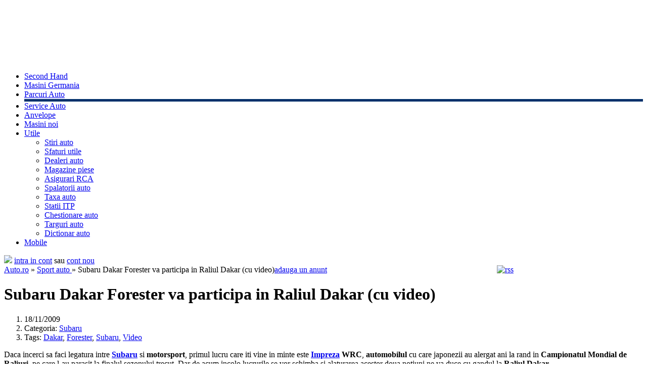

--- FILE ---
content_type: text/html; charset=UTF-8
request_url: https://www.auto.ro/subaru-forester/Subaru-va-debuta-in-Raliul-Dakar-cu-Dakar-Forester-cu-video--47909.html
body_size: 8292
content:
<!DOCTYPE html>
<html lang="ro">
	<head>
		<meta charset="UTF-8">
		<meta http-equiv="x-ua-compatible" content="ie=edge">
		    <title>Subaru Dakar Forester va participa in Raliul Dakar (cu video) - Auto.ro</title>
		<meta http-equiv="Content-Type" content="text/html; charset=utf-8" />
<meta http-equiv="X-UA-Compatible" content="IE=EmulateIE7" />
<meta name="keywords" content="Subaru,Dakar,Forester,va,Raliul,video,debuta,strong,sa,pe" />
<meta name="description" content="Daca incerci sa faci legatura intre Subaru si motorsport, primul lucru care iti vine in minte este Impreza WRC, automobilul cu care japonezii au alergat ani la rand in Campionatul" />
		<meta property="og:site_name" content="Auto.ro" />
		<meta property="fb:app_id" content="944386149030884" />
				<meta property="og:url" content="https://www.auto.ro/subaru-forester/Subaru-va-debuta-in-Raliul-Dakar-cu-Dakar-Forester-cu-video--47909.html" />
		<meta property="og:title" content="Subaru Dakar Forester va participa in Raliul Dakar (cu video)" />
		<meta property="og:type" content="website" />
		<meta property="og:description" content="Daca incerci sa faci legatura intre Subaru si motorsport, primul lucru care iti vine in minte este Impreza WRC, automobilul cu care japonezii au alergat ani la rand in Campionatul" />
		    <script type="text/javascript" src="https://www.auto.ro/resources/js/jquery-1.5.1.min.js"></script>
    <script type="text/javascript" src="https://www.auto.ro/resources/js/jquery-ui-1.8.5.custom.min.js"></script>
    <script type="text/javascript" src="https://www.auto.ro/resources/js/feedback.js"></script>
    <script type="text/javascript" src="https://www.auto.ro/resources/js/jquery.galleriffic.js"></script>
    <script type="text/javascript" src="https://www.auto.ro/resources/js/jquery.opacityrollover.js"></script>
    <script type="text/javascript" src="https://www.auto.ro/resources/js/fancybox/jquery.mousewheel-3.0.2.pack.js"></script>
    <script type="text/javascript" src="https://www.auto.ro/resources/js/frontend/modules/anunturi/jquery.pikachoose.js"></script>
    <script type="text/javascript" src="https://www.auto.ro/resources/js/frontend/modules/anunturi/jquery.jcarousel.min.js"></script>
		    <link href="/resources/css/print_stire.css" media="print" rel="stylesheet" type="text/css" />
    <link href="https://www.auto.ro/resources/css/master.css" media="screen" rel="stylesheet" type="text/css" />
    <link href="https://www.auto.ro/resources/css/news.css?v=1" media="screen" rel="stylesheet" type="text/css" />
    <link href="https://www.auto.ro/resources/css/frontend/feedback.css" media="screen" rel="stylesheet" type="text/css" />
    <link href="https://www.auto.ro/resources/css/jquery-themes/jquery-ui-1.8.5.custom.css" media="screen" rel="stylesheet" type="text/css" />
    <link href="https://www.auto.ro/resources/css/erori.css" media="screen" rel="stylesheet" type="text/css" />
    <link href="https://www.auto.ro/resources/css/listing_fix.css" media="screen" rel="stylesheet" type="text/css" />
    <link href="https://www.auto.ro/resources/css/galerie_poze.css" media="screen" rel="stylesheet" type="text/css" />
    <link href="https://www.auto.ro/resources/css/frontend/carousel/styles.css" media="screen" rel="stylesheet" type="text/css" />
		
		<link rel="alternate" type="application/rss+xml" title="Stiri auto - auto.ro" href="https://feeds.feedburner.com/stiri-auto-ro" />
		<link rel="alternate" type="application/rss+xml" title="Analize Auto Index - auto.ro" href="https://feeds.feedburner.com/analize-auto-index" />
		<link rel="alternate" type="application/rss+xml" title="Indicele Auto Index - auto.ro" href="https://feeds.feedburner.com/auto/index" />
			<!-- Google tag (gtag.js) -->
	<script async src="https://www.googletagmanager.com/gtag/js?id=G-PMKJYWKCRZ"></script>
	<script>
	window.dataLayer = window.dataLayer || [];
	function gtag(){dataLayer.push(arguments);}
	gtag('js', new Date());
	gtag('config', 'G-PMKJYWKCRZ');
	</script>

		</head>
	<body style="margin-top:0px;">
					<div id="fb-root"></div>
			<script>(function(d, s, id) {
			  var js, fjs = d.getElementsByTagName(s)[0];
			  if (d.getElementById(id)) return;
			  js = d.createElement(s); js.id = id;
			  js.src = "//connect.facebook.net/en_US/sdk.js#xfbml=1&version=v2.9&appId=944386149030884";
			  fjs.parentNode.insertBefore(js, fjs);
			}(document, 'script', 'facebook-jssdk'));</script>
			
		
		
		<div style="width:980px;margin:0 auto;">
					</div>

		<div id="container" style="padding-top:90px;">
			<div style="position: relative; width: 970px; top: 0px; margin: 0 auto; z-index: 1;">
							</div>
			&nbsp;
<style>
    #nav #navParcuri{border-bottom:5px solid  #04316b;}
</style>

<div id="navContainer">
	<div id="nav">
		<div id="borderBottom">&nbsp;</div>
		<ul class="menAll">
			<li><a href="https://www.auto.ro/masini-second-hand">Second Hand</a></li>
			<li ><a href="https://www.auto.ro/masini-second-hand/germania.html">Masini Germania</a></li>
			<li id="navParcuri"><a href="https://parcuri.auto.ro">Parcuri Auto</a></li>
			<li><a href="https://service.auto.ro">Service Auto</a></li>
            <!--<li><a href="https://www.auto.ro/cauta-experti">Experti</a></li>-->
            <li id='navAnvelope' ><a href="https://anvelope.auto.ro">Anvelope</a></li>
            <li><a href="https://www.auto.ro/masini-noi">Masini noi</a></li>
			<li id="navUtile">
				<a href="https://www.auto.ro/utile/sfat">Utile</a>
                                    	<ul>
        				<li style="background : url('https://www.auto.ro/resources/images/master/utils_menu/stiri_auto.jpg') no-repeat 3px center"><a href="https://www.auto.ro/stiri" title="Stiri auto">Stiri auto</a></li>
                                                <li style="background : url('https://www.auto.ro/resources/images/master/utils_menu/sfaturi_utile.jpg') no-repeat 3px center"><a href="https://www.auto.ro/utile/sfat" title="Sfaturi utile">Sfaturi utile</a></li>
                                                <li style="background : url('https://www.auto.ro/resources/images/master/utils_menu/dealeri_auto.jpg') no-repeat 3px center"><a href="https://dealer.auto.ro/" title="Dealeri auto">Dealeri auto</a></li>
                                                <!--<li><a href="https://www.auto.ro/analize-auto-index" title="Analize AutoIndex">Analize AutoIndex</a></li>-->
                        <li style="background : url('https://www.auto.ro/resources/images/master/utils_menu/magazine_piese.jpg') no-repeat 3px center"><a href="https://www.auto.ro/piese-auto/" title="Magazine piese auto">Magazine piese</a></li>
                        <li style="background : url('https://www.auto.ro/resources/images/master/utils_menu/asigurari_rca.jpg') no-repeat 3px center"><a href="https://www.auto.ro/rca" title="Asigurari RCA">Asigurari RCA</a></li>
        				<!--<li><a href="https://www.auto.ro/utile/finantare" title="Credite auto">Credite auto</a></li>-->
                        <li style="background : url('https://www.auto.ro/resources/images/master/utils_menu/spalatorii_auto.jpg') no-repeat 3px center"><a href="https://www.spalatorieauto.ro" title="Spalatorii auto">Spalatorii auto</a></li>
                        <li style="background : url('https://www.auto.ro/resources/images/master/utils_menu/taxa_auto.jpg') no-repeat 3px center"><a href="https://www.auto.ro/calculator-taxa-auto" title="Calculator taxa auto">Taxa auto</a></li>
                        <li style="background : url('https://www.auto.ro/resources/images/master/utils_menu/statii_itp.jpg') no-repeat 3px center"><a href="https://www.auto.ro/statii-itp/" title="Statii itp">Statii ITP</a></li>
        				<li style="background : url('https://www.auto.ro/resources/images/master/utils_menu/chestionare_auto.jpg') no-repeat 3px center"><a href="https://chestionare.auto.ro/" title="Chestionare auto">Chestionare auto</a></li>
        				<li style="background : url('https://www.auto.ro/resources/images/master/utils_menu/targuri_auto.jpg') no-repeat 3px center"><a href="https://targuri.auto.ro" title="Targuri auto">Targuri auto</a></li>
        				<li style="background : url('https://www.auto.ro/resources/images/master/utils_menu/dictionar_auto.jpg') no-repeat 3px center"><a href="https://www.auto.ro/utile/glosar" title="Dictionar auto" rel="nofollow">Dictionar auto</a></li>
        				<!--<li><a href="https://www.auto.ro/parteneri-service" title="Costuri service" rel="nofollow">Costuri service</a></li>-->
			         </ul>

			</li>
			<li id="navMobil"><a href="https://www.auto.ro/mobile"><span>Mobile</span></a></li>
		</ul>
	</div><!-- end nav -->

	<div id="header">
		<b id="logo"><a href="https://www.auto.ro" title="Masini noi si second hand"><img src="https://www.auto.ro/resources/images/master/logo.jpg"/></a></b>

        
                        <a href="https://www.auto.ro/login-auto" rel="nofollow">intra in cont</a> sau
                        <a href="https://www.auto.ro/deschide-cont" rel="nofollow">cont nou</a>
                    	</div><!-- end header -->
</div>			<div style="position:relative;z-index:1;">
					<script>
		function fbs_click() {
			window.open('https://www.facebook.com/sharer.php?u='+encodeURIComponent(location.href)+'&t='+encodeURIComponent(document.title),'sharer','toolbar=0,status=0,width=626,height=436');
			return false;
		}

		function showComment() {
			$("#formcomment").slideDown();
			$("#minus").show();
			$("#plus").hide();
			$(".errors").show();
		}

		function hideComment() {
			$("#formcomment").slideUp();
			$("#minus").hide();
			$("#plus").show();
			$(".errors").hide();
		}

		function showRecommend() {
			$(".recommend").fadeIn();
		}

		function hideRecommend() {
			$(".recommend").fadeOut();
		}

		function showAllComments() {
			if($("#vezi-comentariile").text() == 'Vezi toate comentariile') {
			$("#allcomments").slideDown();
			$("#vezi-comentariile").text('Ascunde comentariile');
			} else {
					$("#allcomments").slideUp();
				$("#vezi-comentariile").text('Vezi toate comentariile');
			}
		}

		function checkEmail() {
			var email = document.newsletter_box_form.newsletter_box_email.value;

			if(! /^[a-z0-9,!\#\$%&'\*\+/=\?\^_`\{\|}~-]+(\.[a-z0-9,!#\$%&'\*\+/=\?\^_`\{\|}~-]+)*@[a-z0-9-]+(\.[a-z0-9-]+)*\.([a-z]{2,})/i.test(email) ) {
				alert('Adresa de email invalida. Introdu o adresa de email corecta!');
			} else {
				document.newsletter_box_form.submit();
			}
		}

		var secodBrands;
		var newBrands;
		$(document).ready(function() {
			$.getJSON("/newcars/frontend/get-data", {elementName: 'marca', id: 1}, function(jData) {
				newBrands = jData;
			});
			$.getJSON("/newcars/frontend/get-data", {elementName: 'marca_second', id: 1}, function(jData) {
				secodBrands = jData;
			});
		});
		function changeImage(selectedBrand) {
			if(!secodBrands) return;
			var selectedBrand = $('#id_marca').val();
			for(var i = 0; i < secodBrands.length; i++) {
				if(secodBrands[i].id_marca == selectedBrand) {
					$('#vanzareBrandImage').attr('src', '/resources/images/marci/' + secodBrands[i].image);
					return;
				}
			}
			$('#vanzareBrandImage').attr('src', '');
		}
		function setNew() {
			var selectedBrand = $('#id_marca').val();
			var options = '<option value="0">selecteaza marca</option>';
			for(var i = 0; i < newBrands.length; i++) {
				options += '<option value="' + newBrands[i].id_marca + '">' + newBrands[i].title + '</option>';
			}
			$("#id_marca").html(options);
			$('#id_marca').val(selectedBrand);
			populateModelsNew(selectedBrand);
		}
		function setSecond() {
			var selectedBrand = $('#id_marca').val();
			var options = '<option value="0">selecteaza marca</option>';
			for(var i = 0; i < secodBrands.length; i++) {
				options += '<option value="' + secodBrands[i].id_marca + '">' + secodBrands[i].title + '</option>';
			}
			$("#id_marca").html(options);
			$('#id_marca').val(selectedBrand);
			populateModelsSecond(selectedBrand);
		}
		function populateModelsNew(id_model) {
			changeImage(id_model);
			var valueForPopulate = $("#id_marca").val();
			$("#id_model").attr("disabled",false);
			$("#id_model").empty();
			$.getJSON("/newcars/frontend/get-data", { elementName: 'model', id: valueForPopulate }, function (jData) {
				if ( jData.length > 0 ) {
					 var options = '<option value="0">selecteaza modelul</option>';
					  for (var i = 0; i < jData.length; i++) {
							options += '<option value="' + jData[i].id_model + '" ';
						  options += '>' + jData[i].name + '</option>';
					  }
					  $("#id_model").html(options);
				} else {
					var options = '<option value="0">selecteaza modelul</option>';
					$("#id_model").html(options);
					$("#id_model").attr("disabled",true);
				}
			});
		}
		function populateModelsSecond(id_model) {
			changeImage(id_model);
			var valueForPopulate = $("#id_marca").val();
			$("#id_model").attr("disabled",false);
			$("#id_model").empty();

			$.getJSON("/newcars/frontend/get-data", { elementName: 'model_second', id: valueForPopulate }, function (jData) {
				if ( jData.length > 0 ) {
					 var options = '<option value="0">selecteaza modelul</option>';
					  for (var i = 0; i < jData.length; i++) {
							options += '<option value="' + jData[i].id_model + '" ';
						if ( jData[i].id_model == id_model ) {
							options += ' selected="selected"';
						}
						  options += '>' + jData[i].title + '</option>';
					  }
					  $("#id_model").html(options);
				} else {
					var options = '<option value="0">selecteaza modelul</option>';
					$("#id_model").html(options);
					$("#id_model").attr("disabled",true);
				}
			});
		}

		function submitSearchNewcar() {
			var marca_id = $('#id_marca').val();
			var model_id = $('#id_model').val();

			if ( marca_id == 0 || model_id ==0 ) {
				alert("Selectati o marca si un model !");
			} else {
				$.getJSON("/newcars/frontend/get-data", { elementName: 'slugs', id_marca: marca_id, id_model:model_id }, function (jData) {
					var link = "https://www.auto.ro/" + jData['slug_marca'] + '-' + jData['slug_model'] + '/masini-' + jData['slug_marca'] + '-' + jData['slug_model'] + '.html';
					window.location=link;
				});
			}
		}

		function submitSearchSecondHand() {
			document.form_cautare.submit();
		}

		function submitSearch() {
			if(document.form_cautare.tip[0].checked) {
				submitSearchNewcar();
			} else {
				submitSearchSecondHand();
			}
		}

		function showFoto() {
			$(".mainImage").trigger('click'); //return false;
		}

		var imgBig = new Array();
		var imgSmall = new Array();

					imgBig[imgBig.length] = 'https://cdn.anunt.auto.ro/images/_fara/_imagine/626x471/nopicture.jpg';
			imgSmall[imgSmall.length] = 'https://cdn.anunt.auto.ro/images/_fara/_imagine/50x50/nopicture.jpg';
		
		function carouselInit(carousel) {
			carousel.clip.hover(function() {
				carousel.startAuto();
			}, function() {
				carousel.stopAuto();
			});
			$(carousel.list).find('img').click(function(){
				carousel.scroll(parseInt($(this).parents('.jcarousel-item').attr('jcarouselindex')));
			});
		}

		function buildModal() {

			$('#modal_poze').dialog({
				autoOpen: false,
				width: 810,
				height: 500,
				modal: true,
				resizable: false,
				draggable: false,
				open: function(event, ui) {
					var _this = $(this);
					$('.ui-widget-overlay').click(function(){
						_this.dialog('close');
					});
					_this.css('height', '500px');
				}
			});

			//$("body").append('<div id="photoGallery"><ul id="galerie" class="jcarousel-skin-pika"></ul></div>');

			$.each(imgSmall, function(index, value){
				var imgSrc = new Image();
				imgSrc.src = value;
				if(index < 6) {
					if(index == 0) {
						$('#galerieSmall').append('<li><img src="'+imgBig[index]+'" alt="" id="p'+index+'" rel="'+index+'"/></li>');
					} else {
						$('#galerieSmall').append('<li><img src="'+imgSrc.src+'" alt="" id="p'+index+'" rel="'+index+'"/></li>');
						$('#p'+index).attr('src', imgSrc.src);
					}
				}
				$('#galerie').append('<li><img src="'+imgSrc.src+'" alt="" id="tn'+index+'" ref="#"/></li>');
				//$('#tn'+index).attr('src', imgSrc.src);
			});
			$.each(imgBig, function(index, value){
				var imgSrc = new Image();
				imgSrc.src = value;
				$('#tn'+index).attr('ref', imgSrc.src);
			});
			$('#galerieSmall img:first').addClass('first');
			/*
			$("#galerie").PikaChoose();
			$("#galerie").jcarousel({scroll:4, top: true, initCallback: carouselInit});
			$('#photoGallery').dialog({
				autoOpen: false,
				width: 680,
				height:654,
				modal: true,
				resizable:false
			});
			*/
		}

		function initGallery(idPoza){

			//$('#gallery').css('width', '624px');
			$('#ui-dialog-title-modal_poze').hide();
			//$('#modal_poze').css('height', '500px');

			// We only want these styles applied when javascript is enabled
			//$('div.navigation').css({'width' : '150px', 'float' : 'left'});
			$('div.content').css('display', 'block');

			// Initially set opacity on thumbs and add
			// additional styling for hover effect on thumbs
			var onMouseOutOpacity = 0.50;
			$('#thumbs ul.thumbs li').opacityrollover({
				mouseOutOpacity:   onMouseOutOpacity,
				mouseOverOpacity:  1.0,
				fadeSpeed:         'fast',
				exemptionSelector: '.selected'
			});

			// Initialize Advanced Galleriffic Gallery
			$('#thumbs').galleriffic({
				delay:                     2000,
				numThumbs:                 14,
				preloadAhead:              14,
				enableTopPager:            false,
				enableBottomPager:         true,
				maxPagesToShow:            9,
				imageContainerSel:         '#slideshow',
				controlsContainerSel:      '#controls',
				captionContainerSel:       '',
				loadingContainerSel:       '#loading',
				renderSSControls:          false,
				renderNavControls:         false,
				playLinkText:              'Play Slideshow',
				pauseLinkText:             'Pause Slideshow',
				prevLinkText:              '&lsaquo; Prev',
				nextLinkText:              'Next &rsaquo;',
				nextPageLinkText:          'Next &rsaquo;',
				prevPageLinkText:          '&lsaquo; Prev',
				enableHistory:             false,
				autoStart:                 false,
				syncTransitions:           true,
				defaultTransitionDuration: 500,
				onSlideChange:             function(prevIndex, nextIndex) {
					// 'this' refers to the gallery, which is an extension of $('#thumbs')
					this.find('ul.thumbs').children()
						.eq(prevIndex).fadeTo('fast', onMouseOutOpacity).end()
						.eq(nextIndex).fadeTo('fast', 1.0);
				},
				onPageTransitionOut:       undefined,
				onPageTransitionIn:        undefined
			});
			if(idPoza > 0){ goToPic(idPoza); }

		}

		function goToPic(idPoza){
			if(idPoza >= 0){
				$('#g'+idPoza).trigger('click');
			}
		}

		function showModal(idPoza) {
			if($('#modal_poze').html() == ''){
				var link = "/stiri/frontend/galerie-stire/id_stire/47909";
				$('#modal_poze').load(link, function(response, status, xhr) {
					if (status == "error") {
						var msg = "Sorry but there was an error: ";
						$("#modal_poze").html(msg + xhr.status + " " + xhr.statusText);
					}
					else {
						initGallery(idPoza);
					}
				});
			}
			else{
				goToPic(idPoza);
			}

			//prevent the browser to follow the link
			$('#modal_poze').dialog('open');
		}
	</script>

	<style type="text/css">
		#galerieSmall { display:block; list-style-type:none; margin:0px; padding:0px; position:relative !important; }
		#galerieSmall li { display:inline; margin:0px; padding:0px; }
		#galerieSmall li { cursor:pointer; }
		#galerieSmall li img.first { width:282px !important; height:212px !important;opacity: 1 !important; }
		.jcarousel-skin-pika { top:-500px; }
	</style>

	<div class="page">
		<div id="breadcrumbs" style="margin-top:0px; float:left; width:970px; padding-right: 5px;">
			 <span style="display:block; float:left;">
			<a href="https://www.auto.ro/">Auto.ro</a> &raquo;
			<a href="/sport">
				Sport auto			</a> &raquo;
			Subaru Dakar Forester va participa in Raliul Dakar (cu video)			</span>
			<a href="/adauga-anunt/autoturism" class="btnAdauga" id="show_promolst"><span>adauga un anunt</span><!-- <img src="/resources/images/promoadd_list.png" /> --></a>
		</div>
		<!-- end breadcrumbs -->

		
		<div id="holder_leftcol">
			<div class="center-leftcol">
									<a href="https://feeds.feedburner.com/stiri-auto-ro" class="rssArticoleLeft">
						<img src="/resources/images/icon/r.jpg" alt="rss" />
					</a>
				
				<div id="detaliu_article">
					<h1>Subaru Dakar Forester va participa in Raliul Dakar (cu video)</h1>
					<ol>
						<li>18/11/2009</li>
													<li>
								Categoria:
																																	<a href="https://www.auto.ro/subaru">Subaru</a>							</li>
						
													<li>
								Tags:
																																																																																				<a href="https://www.auto.ro/tag/tag-dakar.html">Dakar</a>, <a href="https://www.auto.ro/tag/tag-forester.html">Forester</a>, <a href="https://www.auto.ro/tag/tag-subaru.html">Subaru</a>, <a href="https://www.auto.ro/tag/tag-video.html">Video</a>							</li>
											</ol>

					<div id="wrapperNews">
												<p>Daca incerci sa faci legatura intre <strong><a href="/subaru" target="_blank">Subaru</a> </strong>si <strong>motorsport</strong>, primul lucru care iti vine in minte este <strong><a href="https://anunt.auto.ro/masini_second_hand/fb-Subaru-93/fm-Impreza-1243" target="_blank">Impreza</a> WRC</strong>, <strong>automobilul </strong>cu care japonezii au alergat ani la rand in <strong>Campionatul Mondial de Raliuri</strong>, pe care l-au parasit la finalul sezonului trecut. Dar de acum incolo lucrurile se vor schimba si alaturarea acestor doua notiuni ne va duce cu gandul la <strong>Raliul Dakar</strong>. <br /><br />Nu exista foarte multe informatii pe acest subiect, dar, din cate am putut afla pana in acest moment, <strong>Barattero Motorsport si YPF Elaion</strong> au pus pe picioare un proiect - cu putin ajutor din partea <strong>Subaru</strong>, sunt sigur - care va aduce <a href="https://anunt.auto.ro/masini_second_hand/fb-Subaru-93/fm-Forester-1242" target="_blank"><strong>Forester </strong></a>printre participantii la editia din 2010 a maratonului sud-american. <br /><br />Ce-i drept, doar numele mai aminteste de <strong>SUV</strong>-ul nipon, pentru ca versiunea <strong>Subaru Forester </strong>care va incerca sa tina piept armadei de <strong><a href="/volkswagen" target="_blank">Volkswagen</a> Race <a href="https://anunt.auto.ro/masini_second_hand/fb-VW-104/fm-1386" target="_blank">Touareg</a> </strong>a fost modificat astfel incat sa corespunda regulamentelor competitiei. Printre altele, motorul <strong>boxer </strong>de <strong>2,0 litri</strong> cu care este dotat a fost tunat si dezvolta acum <strong>300 CP si 570 Nm</strong>, iar caroseria din <strong>kevlar </strong>si <strong>fibra de carbon </strong>se sprijina pe un <strong>sasiu tubular</strong>.<br /><br />Modificarile mai includ <strong>frane ventilate, cu discuri de 295 mm</strong>, si <strong>suspensie </strong>speciala a carei <strong>cursa masoara 23 de centimetri</strong>. <br /><br />La bordul lui <strong>Subaru Dakar Forester</strong> se vor afla <strong>Yoshiu Ikemachi </strong>si <strong>Gabriel Pozzo</strong>, startul in celebra cursa de anduranta urmand sa fie dat in prima zi a anului viitor.</p>					</div>
				</div>

				<div class="articol_afisari">
					Vizualizari: 1421				</div>

									<div class="holder_recommend">
						<div class="fb-like" data-href="https://www.auto.ro/subaru-forester/Subaru-va-debuta-in-Raliul-Dakar-cu-Dakar-Forester-cu-video--47909.html" data-width="300px" data-layout="button" data-action="like" data-size="large" data-show-faces="false" data-share="true"></div>
						<div class="fb-send" data-href="https://www.auto.ro/subaru-forester/Subaru-va-debuta-in-Raliul-Dakar-cu-Dakar-Forester-cu-video--47909.html"></div>
					</div>
								</div>

							<div class="fb-comments" data-href="https://www.auto.ro/subaru-forester/Subaru-va-debuta-in-Raliul-Dakar-cu-Dakar-Forester-cu-video--47909.html" data-numposts="5" data-width="670px"></div>
				
							<div class="similar_articles">
					<h3>Articole asemanatoare</h3>
					<ol>
																																	<li >
								<a href="/subaru/premiera-mondiala-a-conceptului-de-performanta-subaru-viziv-la-tokyo-motor-show-2017--55795.html">
									<img src="https://cdn.auto.ro/assets/image//80x59/" alt="Premiera mondiala a conceptului de performanta Subaru VIZIV la Tokyo Motor Show 2017" title="Premiera mondiala a conceptului de performanta Subaru VIZIV la Tokyo Motor Show 2017" />
									<span>Premiera mondiala a conceptului de performanta Subaru VIZIV la Tokyo Motor Show 2017</span>
								</a>
							</li>
																											<li >
								<a href="/stiri/teaser--subaru-va-prezenta-in-premiera-mondiala-viziv-concept-performance-la-salonul-auto-de-la-tokyo.html">
									<img src="https://cdn.auto.ro/assets/image//80x59/" alt="Teaser- Subaru va prezenta in premiera mondiala VIZIV Concept Performance la Salonul Auto de la Tokyo" title="Teaser- Subaru va prezenta in premiera mondiala VIZIV Concept Performance la Salonul Auto de la Tokyo" />
									<span>Teaser- Subaru va prezenta in premiera mondiala VIZIV Concept Performance la Salonul Auto de la Tokyo</span>
								</a>
							</li>
																											<li class="last">
								<a href="/stiri/subaru-forester-este-mai-sigur-cu-eyesight.html">
									<img src="https://cdn.auto.ro/assets/image//80x59/" alt="Subaru Forester este mai sigur cu EyeSight" title="Subaru Forester este mai sigur cu EyeSight" />
									<span>Subaru Forester este mai sigur cu EyeSight</span>
								</a>
							</li>
																											<li >
								<a href="/subaru-impreza/noua-impreza-va-fi-prezentata-de-subaru-la-frankfurt-pe-12-septembrie--55374.html">
									<img src="https://cdn.auto.ro/assets/image//80x59/" alt="Noua Impreza va fi prezentata de Subaru la Frankfurt pe 12 septembrie" title="Noua Impreza va fi prezentata de Subaru la Frankfurt pe 12 septembrie" />
									<span>Noua Impreza va fi prezentata de Subaru la Frankfurt pe 12 septembrie</span>
								</a>
							</li>
																											<li >
								<a href="/subaru/subaru-pregateste-o-versiune-mai-rapida-a-sportivei-brz--53444.html">
									<img src="https://cdn.auto.ro/assets/image//80x59/" alt="Subaru pregateste o versiune mai rapida a sportivei BRZ" title="Subaru pregateste o versiune mai rapida a sportivei BRZ" />
									<span>Subaru pregateste o versiune mai rapida a sportivei BRZ</span>
								</a>
							</li>
																											<li >
								<a href="/subaru/noul-subaru-brz--primele-imagini-oficiale--53095.html">
									<img src="https://cdn.auto.ro/assets/image//80x59/" alt="Noul Subaru BRZ, primele imagini oficiale" title="Noul Subaru BRZ, primele imagini oficiale" />
									<span>Noul Subaru BRZ, primele imagini oficiale</span>
								</a>
							</li>
											</ol>
				</div>
					</div>

		<div class="center-rightcol">
						<div class="bb_right">
							</div>
			<div class="holderAds-masinish">
							</div>
			<div class="bb_right">
							</div>
		</div>
	</div>

	<div id="modal_poze"></div>

	<script type="text/javascript">
	$(document).ready(function(){
		//populateModelsSecond(1242);
		buildModal();
		$('.photoGallery').find('img').click(function(){

			var idPoza = parseInt($(this).attr('rel'));
			//$('#tn'+idPoza).trigger('click');
			showModal(idPoza); // NEW GALLERY
			var position = $('.ui-dialog').position();
			if(parseInt(position.top) == 0) {$('.ui-dialog').offset({ top: 20 })}
			$('.ui-widget-overlay').bind('click', function(){
				$('#photoGallery').dialog("close");
			});
		});

	//	$('.picture').nbox({'imgSmall' : imgSmall, 'imgBig' : imgBig});
			});
	</script>
	
			</div>

			<div style="width: 970px; top: 0px; margin: -20px auto 20px auto; z-index: 1; clear: both;">
							</div>
			<style type="text/css">
.main-footer, .main-footer * {
	box-sizing: border-box;
}
.main-footer {
	position:relative;
	clear: both;
	max-width: 980px;
	margin: 20px auto 0 auto;
	padding: 16px 12px;
	background: #fff;
	border: 1px solid #dbe1e6;
	border-radius: 3px;
	font-family: Roboto, Arial;
	text-align: left;
	font-size: 14px;
	color: #626262;
}
.main-footer__links a {
	line-height: 24px;
	text-decoration: none;
	color: #006fc0;
}
.main-footer__links a:hover {
	text-decoration: underline;
}
.main-footer__links a:visited {
	color: #006fc0;
}
.main-footer__links a + a:before {
	content: "•";
	display: inline-block;
	padding: 0 6px;
}
.main-footer__bottom {
	display: flex;
	justify-content: space-between;
	align-items: center;
	margin-top: 20px;
}
.main-footer__bottom img {
	display: block;
}
</style>

<div class="main-footer">
			<div class="main-footer__links">
			<a href="https://www.auto.ro/masini-second-hand" title="Masini second hand" rel="nofollow">Masini second hand</a><a href="https://www.auto.ro/masini-noi" title="Masini noi" rel="nofollow">Masini noi</a><a href="https://parcuri.auto.ro/" title="Parcuri auto" rel="nofollow">Parcuri auto</a><a href="https://dealer.auto.ro/" title="Dealeri auto" rel="nofollow">Dealeri auto</a><a href="https://service.auto.ro/" title="Service auto" rel="nofollow">Service auto</a><a href="https://www.auto.ro/utile/sfat" title="Utile" rel="nofollow">Utile</a><a href="https://anvelope.auto.ro/" title="Anvelope" rel="nofollow">Anvelope</a>		</div>
				<div class="main-footer__links">
			<a href="https://www.auto.ro/termeni/" title="Termeni si conditii" rel="nofollow">Termeni si conditii</a><a href="https://www.auto.ro/politica-confidentialitate/" title="Politica de confidentialitate" rel="nofollow">Politica de confidentialitate</a><a href="https://www.auto.ro/politica-cookies/" title="Politica de cookie-uri" rel="nofollow">Politica de cookie-uri</a><a href="https://webgate.ec.europa.eu/odr/main/index.cfm?event=main.home.show&lng=RO" title="Platforma SOL" target="_blank" rel="nofollow noopener">Platforma SOL</a><a href="https://www.auto.ro/contact" title="Contact" rel="nofollow">Contact</a>		</div>
			<div class="main-footer__bottom">
		<div class="main-footer__bottom-col">
			© 2025 Auto.ro
		</div>
		<div class="main-footer__bottom-col">
					</div>
	</div>
</div>


					</div>

			<script defer src="https://static.cloudflareinsights.com/beacon.min.js/vcd15cbe7772f49c399c6a5babf22c1241717689176015" integrity="sha512-ZpsOmlRQV6y907TI0dKBHq9Md29nnaEIPlkf84rnaERnq6zvWvPUqr2ft8M1aS28oN72PdrCzSjY4U6VaAw1EQ==" data-cf-beacon='{"version":"2024.11.0","token":"69f42b4a5a80495da9d623cdc3ffd7c5","r":1,"server_timing":{"name":{"cfCacheStatus":true,"cfEdge":true,"cfExtPri":true,"cfL4":true,"cfOrigin":true,"cfSpeedBrain":true},"location_startswith":null}}' crossorigin="anonymous"></script>
</body>
</html>
